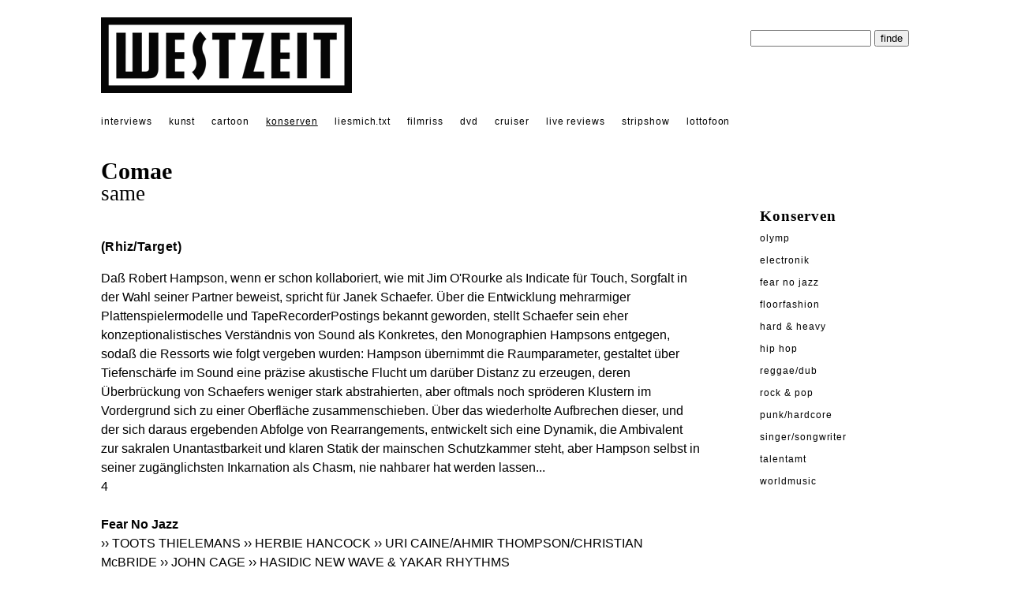

--- FILE ---
content_type: text/html; charset=utf-8;
request_url: https://www.westzeit.de/rezensionen/?id=27
body_size: 2091
content:
<!DOCTYPE html>
<html lang="de"><!--
		WESTZEIT, Pop auf Draht - Musik, Literatur, Kunst und Film
	-->
<head>
<meta charset="utf-8">
<meta http-equiv="X-UA-Compatible" content="IE=edge">
<meta name="viewport" content="width=device-width, initial-scale=1">  
<title>Westzeit - Comae - same</title>
<meta property="og:title" content="Westzeit - Comae - same" />
<meta property="og:type" content="website" />
<meta name='description' content='(Rhiz/Target)'>
<meta property="og:description" content="(Rhiz/Target)" /><link rel="canonical" href="https://www.westzeit.de/rezensionen/?id=27" />
<meta property="og:url" content="https://www.westzeit.de/rezensionen/?id=27" />
<meta name='distribution' content='Global'>
<meta name='copyright' content='© 2003 holger seeling'>
<meta name='robots' content='FOLLOW,INDEX'>
<link rel='stylesheet' href='/includes/styles.css'>
<link rel='shortcut icon' href='/includes/favicon.ico'>
</head>
<body><div class="gesamt" style="margin-top:22px; margin-bottom:22px;">
<a href='/index.html'><img src='/pics/navi/logo.png' id="logo" alt="WESTZEIT LOGO"/></a>

<div id="suche">
<form method="post" action="/suche/"><p>
<input type="hidden" name="anzahl" value="3">
<input type="hidden" name="action" value="suche">
<input type="text" name="suche" size="17" id="textsuche">
<input type="submit" name="Button" value="finde" id="buttonsuche"  style=""></p></form>


</div>
<div style="clear:both;"></div></div>
<div class="gesamt">
<a href='/interviews/' class="topnavi" style="">interviews</a> 
<a href='/kunst/' class="topnavi" style="">kunst</a> 
<a href="/cartoon/" class="topnavi" style="">cartoon</a>
<a href='/rezensionen/' class="topnavi" style="text-decoration: underline;">konserven</a>
<a href='/rezensionen/buecher.html' class="topnavi" style="">liesmich.txt</a>
<a href='/rezensionen/filme.html' class="topnavi" style="">filmriss</a>
<a href="/rezensionen/cdrom.html" class="topnavi" style="">dvd</a>
<a href='/agenda/?id=cruiser' class="topnavi" style="">cruiser</a>
  
<a href="/rezensionen/live_reviews.html"  class="topnavi" style="">live&nbsp;reviews</a>
<a href='/rezensionen/stripshow.html' class="topnavi" style="">stripshow</a>
<a href='/lottofoon/' class="topnavi" style="">lottofoon</a><br /><br />
</div>

<div class="gesamt"><!--gesamt start-->
<h1>Comae</h1>
<h2>same</h2>
<div class="content"><!--content start-->
<p class="intro">(Rhiz/Target)</p>Daß Robert Hampson, wenn er schon kollaboriert, wie mit Jim O'Rourke als Indicate für Touch, Sorgfalt in der Wahl seiner Partner beweist, spricht für Janek Schaefer. Über die Entwicklung mehrarmiger Plattenspielermodelle und TapeRecorderPostings bekannt geworden, stellt Schaefer sein eher konzeptionalistisches Verständnis von Sound als Konkretes, den Monographien Hampsons entgegen, sodaß die Ressorts wie folgt vergeben wurden: Hampson übernimmt die Raumparameter, gestaltet über Tiefenschärfe im Sound eine  präzise akustische Flucht um darüber Distanz zu erzeugen, deren Überbrückung von Schaefers weniger stark abstrahierten, aber oftmals noch spröderen Klustern im Vordergrund sich zu einer Oberfläche zusammenschieben. Über das wiederholte Aufbrechen dieser, und der sich daraus ergebenden Abfolge von Rearrangements, entwickelt sich eine Dynamik, die Ambivalent zur sakralen Unantastbarkeit und klaren Statik der mainschen Schutzkammer steht, aber Hampson selbst in seiner zugänglichsten Inkarnation als Chasm, nie nahbarer hat werden lassen... <br />
4<br /><br /><b>Fear No Jazz</b><br> <a href='/rezensionen/?id=55'> &rsaquo;&rsaquo; TOOTS THIELEMANS</a> <a href='/rezensionen/?id=58'> &rsaquo;&rsaquo; HERBIE HANCOCK</a> <a href='/rezensionen/?id=28'> &rsaquo;&rsaquo; URI CAINE/AHMIR THOMPSON/CHRISTIAN McBRIDE</a> <a href='/rezensionen/?id=56'> &rsaquo;&rsaquo; JOHN CAGE</a> <a href='/rezensionen/?id=57'> &rsaquo;&rsaquo; HASIDIC NEW WAVE & YAKAR RHYTHMS</a><br /><br /><div style="clear:left;"></div>
<div class='footer'>
<img src="/pics/navi/dog.gif" id="dog" alt="WESTZEIT Hund"><br /> &copy;1996-26 &nbsp;WESTZEIT  | 2002.01.10 |  Autor: Tim Tetzner 

|    <a href="/impressum/" >&rsaquo; kontakt</a>
<a href="/impressum/">&rsaquo; impressum</a> 
<a href="/impressum/datenschutz.html" >&rsaquo; datenschutz</a> 


</div><br /> 
</div><!--content ende-->
<div class="teaser"><b>Konserven</b><br /><a href='/rezensionen/?id=24648'  class='navi'>Olymp</a><br /><a href='/rezensionen/?id=24676'  class='navi'>Electronik</a><br /><a href='/rezensionen/?id=24679'  class='navi'>Fear No Jazz</a><br /><a href='/rezensionen/?id=24555'  class='navi'>Floorfashion</a><br /><a href='/rezensionen/?id=24680'  class='navi'>Hard & Heavy</a><br /><a href='/rezensionen/?id=24356'  class='navi'>Hip Hop</a><br /><a href='/rezensionen/?id=24368'  class='navi'>Reggae/Dub</a><br /><a href='/rezensionen/?id=24647'  class='navi'>Rock & Pop</a><br /><a href='/rezensionen/?id=24462'  class='navi'>Punk/Hardcore</a><br /><a href='/rezensionen/?id=24646'  class='navi'>Singer/Songwriter</a><br /><a href='/rezensionen/?id=21054'  class='navi'>Talentamt</a><br /><a href='/rezensionen/?id=24492'  class='navi'>Worldmusic</a><br /></div><div style="clear:left;"></div>
</div><!--gesamt ende-->
</body></html>